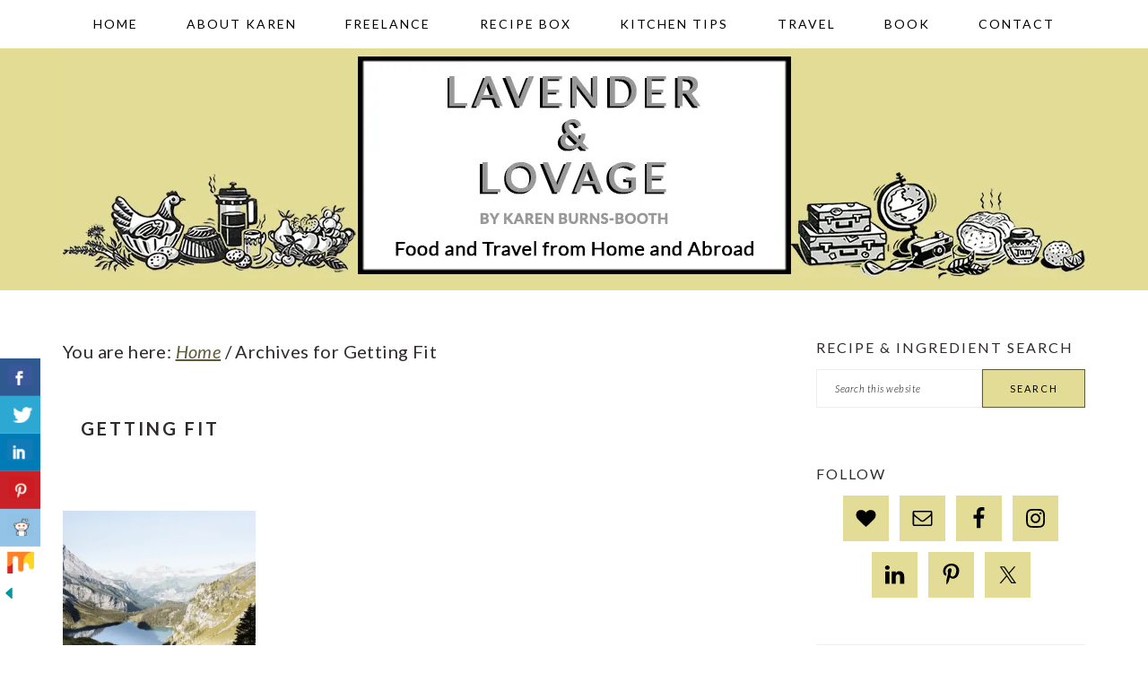

--- FILE ---
content_type: text/html; charset=UTF-8
request_url: https://www.lavenderandlovage.com/tag/getting-fit
body_size: 17863
content:
<!DOCTYPE html>
<html lang="en-GB">
<head >
<meta charset="UTF-8" />
<meta name="viewport" content="width=device-width, initial-scale=1" />
<meta name='robots' content='noindex, follow' />

            <script data-no-defer="1" data-ezscrex="false" data-cfasync="false" data-pagespeed-no-defer data-cookieconsent="ignore">
                var ctPublicFunctions = {"_ajax_nonce":"a35a35fec8","_rest_nonce":"767c97dcf2","_ajax_url":"\/wp\/wp-admin\/admin-ajax.php","_rest_url":"https:\/\/www.lavenderandlovage.com\/wp-json\/","data__cookies_type":"none","data__ajax_type":"rest","data__bot_detector_enabled":"1","data__frontend_data_log_enabled":1,"cookiePrefix":"","wprocket_detected":false,"host_url":"www.lavenderandlovage.com","text__ee_click_to_select":"Click to select the whole data","text__ee_original_email":"The complete one is","text__ee_got_it":"Got it","text__ee_blocked":"Blocked","text__ee_cannot_connect":"Cannot connect","text__ee_cannot_decode":"Can not decode email. Unknown reason","text__ee_email_decoder":"CleanTalk email decoder","text__ee_wait_for_decoding":"The magic is on the way!","text__ee_decoding_process":"Please wait a few seconds while we decode the contact data."}
            </script>
        
            <script data-no-defer="1" data-ezscrex="false" data-cfasync="false" data-pagespeed-no-defer data-cookieconsent="ignore">
                var ctPublic = {"_ajax_nonce":"a35a35fec8","settings__forms__check_internal":"0","settings__forms__check_external":"0","settings__forms__force_protection":0,"settings__forms__search_test":"1","settings__forms__wc_add_to_cart":"0","settings__data__bot_detector_enabled":"1","settings__sfw__anti_crawler":0,"blog_home":"https:\/\/www.lavenderandlovage.com\/","pixel__setting":"3","pixel__enabled":true,"pixel__url":null,"data__email_check_before_post":"1","data__email_check_exist_post":0,"data__cookies_type":"none","data__key_is_ok":true,"data__visible_fields_required":true,"wl_brandname":"Anti-Spam by CleanTalk","wl_brandname_short":"CleanTalk","ct_checkjs_key":"8f3a41109f3f88d26011652dcd30e5185ce7232709b145610d8eb83a203406d4","emailEncoderPassKey":"cec8defeffa657f5f5d01b4bbc44323c","bot_detector_forms_excluded":"W10=","advancedCacheExists":true,"varnishCacheExists":false,"wc_ajax_add_to_cart":false}
            </script>
        
			<style type="text/css">
				.slide-excerpt { width: 100%; }
				.slide-excerpt { bottom: 0; }
				.slide-excerpt { right: 0; }
				.flexslider { max-width: 680px; max-height: 350px; }
				.slide-image { max-height: 350px; }
			</style>
	<!-- This site is optimized with the Yoast SEO plugin v26.7 - https://yoast.com/wordpress/plugins/seo/ -->
	<title>Getting Fit Archives - Lavender and Lovage</title>
	<meta property="og:locale" content="en_GB" />
	<meta property="og:type" content="article" />
	<meta property="og:title" content="Getting Fit Archives - Lavender and Lovage" />
	<meta property="og:url" content="https://www.lavenderandlovage.com/tag/getting-fit" />
	<meta property="og:site_name" content="Lavender and Lovage" />
	<meta name="twitter:card" content="summary_large_image" />
	<meta name="twitter:site" content="@KarenBurnsBooth" />
	<script type="application/ld+json" class="yoast-schema-graph">{"@context":"https://schema.org","@graph":[{"@type":"CollectionPage","@id":"https://www.lavenderandlovage.com/tag/getting-fit","url":"https://www.lavenderandlovage.com/tag/getting-fit","name":"Getting Fit Archives - Lavender and Lovage","isPartOf":{"@id":"https://www.lavenderandlovage.com/#website"},"primaryImageOfPage":{"@id":"https://www.lavenderandlovage.com/tag/getting-fit#primaryimage"},"image":{"@id":"https://www.lavenderandlovage.com/tag/getting-fit#primaryimage"},"thumbnailUrl":"https://i0.wp.com/www.lavenderandlovage.com/wp-content/uploads/2021/02/adventure-1851092_1920.jpg?fit=1200%2C911&ssl=1","breadcrumb":{"@id":"https://www.lavenderandlovage.com/tag/getting-fit#breadcrumb"},"inLanguage":"en-GB"},{"@type":"ImageObject","inLanguage":"en-GB","@id":"https://www.lavenderandlovage.com/tag/getting-fit#primaryimage","url":"https://i0.wp.com/www.lavenderandlovage.com/wp-content/uploads/2021/02/adventure-1851092_1920.jpg?fit=1200%2C911&ssl=1","contentUrl":"https://i0.wp.com/www.lavenderandlovage.com/wp-content/uploads/2021/02/adventure-1851092_1920.jpg?fit=1200%2C911&ssl=1","width":1200,"height":911},{"@type":"BreadcrumbList","@id":"https://www.lavenderandlovage.com/tag/getting-fit#breadcrumb","itemListElement":[{"@type":"ListItem","position":1,"name":"Home","item":"https://www.lavenderandlovage.com/"},{"@type":"ListItem","position":2,"name":"Getting Fit"}]},{"@type":"WebSite","@id":"https://www.lavenderandlovage.com/#website","url":"https://www.lavenderandlovage.com/","name":"Lavender and Lovage","description":"Food and Travel from Home and Abroad","publisher":{"@id":"https://www.lavenderandlovage.com/#/schema/person/1d84315f41c84756821ca2e0294f157a"},"potentialAction":[{"@type":"SearchAction","target":{"@type":"EntryPoint","urlTemplate":"https://www.lavenderandlovage.com/?s={search_term_string}"},"query-input":{"@type":"PropertyValueSpecification","valueRequired":true,"valueName":"search_term_string"}}],"inLanguage":"en-GB"},{"@type":["Person","Organization"],"@id":"https://www.lavenderandlovage.com/#/schema/person/1d84315f41c84756821ca2e0294f157a","name":"Karen Burns-Booth","image":{"@type":"ImageObject","inLanguage":"en-GB","@id":"https://www.lavenderandlovage.com/#/schema/person/image/","url":"https://i0.wp.com/www.lavenderandlovage.com/wp-content/uploads/2019/09/DSC7219-Copy-1.jpg?fit=1084%2C1200&ssl=1","contentUrl":"https://i0.wp.com/www.lavenderandlovage.com/wp-content/uploads/2019/09/DSC7219-Copy-1.jpg?fit=1084%2C1200&ssl=1","width":1084,"height":1200,"caption":"Karen Burns-Booth"},"logo":{"@id":"https://www.lavenderandlovage.com/#/schema/person/image/"},"sameAs":["https://lavenderandlovage.com"]}]}</script>
	<!-- / Yoast SEO plugin. -->


<link rel='dns-prefetch' href='//www.lavenderandlovage.com' />
<link rel='dns-prefetch' href='//fd.cleantalk.org' />
<link rel='dns-prefetch' href='//scripts.mediavine.com' />
<link rel='dns-prefetch' href='//stats.wp.com' />
<link rel='dns-prefetch' href='//fonts.googleapis.com' />
<link rel='preconnect' href='//i0.wp.com' />
<link rel='preconnect' href='//c0.wp.com' />
<link rel="alternate" type="application/rss+xml" title="Lavender and Lovage &raquo; Feed" href="https://www.lavenderandlovage.com/feed" />
<link rel="alternate" type="application/rss+xml" title="Lavender and Lovage &raquo; Comments Feed" href="https://www.lavenderandlovage.com/comments/feed" />
<link rel="alternate" type="application/rss+xml" title="Lavender and Lovage &raquo; Getting Fit Tag Feed" href="https://www.lavenderandlovage.com/tag/getting-fit/feed" />
<style id='wp-img-auto-sizes-contain-inline-css' type='text/css'>
img:is([sizes=auto i],[sizes^="auto," i]){contain-intrinsic-size:3000px 1500px}
/*# sourceURL=wp-img-auto-sizes-contain-inline-css */
</style>
<link rel='stylesheet' id='brunch-pro-theme-css' href='https://www.lavenderandlovage.com/wp-content/themes/brunchpro-v320/style.css?ver=3.2.2' type='text/css' media='all' />
<style id='brunch-pro-theme-inline-css' type='text/css'>
body{font-family:"Lato","Helvetica Neue",sans-serif;font-weight:400;font-size:20px;}.wp-caption-text, .site-description, .entry-meta{font-size:14px;}h1{font-size:30px;}h2{font-size:23px;}h3{font-size:19px;}h4{font-size:16px;}.single .content .entry-title, .page .content .page .entry-title, .archive-description .entry-title, .home-top .entry-title, .home-middle .entry-title, .home-bottom .entry-title{font-size:20px;}.sidebar .widgettitle, .footer-widgets .widgettitle{font-size:16px;}.genesis-nav-menu .menu-item{font-weight:500;font-size:14px;}.button, .button-secondary, button, input[type="button"], input[type="reset"], input[type="submit"], .enews-widget input[type="submit"], div.gform_wrapper .gform_footer input[type="submit"], a.more-link, .more-from-category a{font-weight:400;background:#e3dc96;border-color:#5c5c36;color:#000000;}.brunch-pro .site-header{background:#e3dc95;}a, .site-footer a:not(.button), .pagination-next:after, .pagination-previous:before{color:#5c5c36;}.genesis-nav-menu > li > a{color:#000000;}.genesis-nav-menu > li > a:hover, .genesis-nav-menu > li > a:focus, .genesis-nav-menu > .current-menu-item > a{color:#727243;}.button:hover, .button:focus, .button-secondary:hover, .button-secondary:focus, button:hover, button:focus, input[type="button"]:hover, input[type="button"]:focus, input[type="reset"]:hover, input[type="reset"]:focus, input[type="submit"]:hover, input[type="submit"]:focus, .enews-widget input[type="submit"]:hover, .enews-widget input[type="submit"]:focus, div.gform_wrapper .gform_footer input[type="submit"]:hover, div.gform_wrapper .gform_footer input[type="submit"]:focus, a.more-link:hover, a.more-link:focus, .more-from-category a:hover, .more-from-category a:focus{background:#5c5c36;border-color:#5c5c36;color:#ffffff;}
/*# sourceURL=brunch-pro-theme-inline-css */
</style>
<style id='wp-emoji-styles-inline-css' type='text/css'>

	img.wp-smiley, img.emoji {
		display: inline !important;
		border: none !important;
		box-shadow: none !important;
		height: 1em !important;
		width: 1em !important;
		margin: 0 0.07em !important;
		vertical-align: -0.1em !important;
		background: none !important;
		padding: 0 !important;
	}
/*# sourceURL=wp-emoji-styles-inline-css */
</style>
<style id='wp-block-library-inline-css' type='text/css'>
:root{--wp-block-synced-color:#7a00df;--wp-block-synced-color--rgb:122,0,223;--wp-bound-block-color:var(--wp-block-synced-color);--wp-editor-canvas-background:#ddd;--wp-admin-theme-color:#007cba;--wp-admin-theme-color--rgb:0,124,186;--wp-admin-theme-color-darker-10:#006ba1;--wp-admin-theme-color-darker-10--rgb:0,107,160.5;--wp-admin-theme-color-darker-20:#005a87;--wp-admin-theme-color-darker-20--rgb:0,90,135;--wp-admin-border-width-focus:2px}@media (min-resolution:192dpi){:root{--wp-admin-border-width-focus:1.5px}}.wp-element-button{cursor:pointer}:root .has-very-light-gray-background-color{background-color:#eee}:root .has-very-dark-gray-background-color{background-color:#313131}:root .has-very-light-gray-color{color:#eee}:root .has-very-dark-gray-color{color:#313131}:root .has-vivid-green-cyan-to-vivid-cyan-blue-gradient-background{background:linear-gradient(135deg,#00d084,#0693e3)}:root .has-purple-crush-gradient-background{background:linear-gradient(135deg,#34e2e4,#4721fb 50%,#ab1dfe)}:root .has-hazy-dawn-gradient-background{background:linear-gradient(135deg,#faaca8,#dad0ec)}:root .has-subdued-olive-gradient-background{background:linear-gradient(135deg,#fafae1,#67a671)}:root .has-atomic-cream-gradient-background{background:linear-gradient(135deg,#fdd79a,#004a59)}:root .has-nightshade-gradient-background{background:linear-gradient(135deg,#330968,#31cdcf)}:root .has-midnight-gradient-background{background:linear-gradient(135deg,#020381,#2874fc)}:root{--wp--preset--font-size--normal:16px;--wp--preset--font-size--huge:42px}.has-regular-font-size{font-size:1em}.has-larger-font-size{font-size:2.625em}.has-normal-font-size{font-size:var(--wp--preset--font-size--normal)}.has-huge-font-size{font-size:var(--wp--preset--font-size--huge)}.has-text-align-center{text-align:center}.has-text-align-left{text-align:left}.has-text-align-right{text-align:right}.has-fit-text{white-space:nowrap!important}#end-resizable-editor-section{display:none}.aligncenter{clear:both}.items-justified-left{justify-content:flex-start}.items-justified-center{justify-content:center}.items-justified-right{justify-content:flex-end}.items-justified-space-between{justify-content:space-between}.screen-reader-text{border:0;clip-path:inset(50%);height:1px;margin:-1px;overflow:hidden;padding:0;position:absolute;width:1px;word-wrap:normal!important}.screen-reader-text:focus{background-color:#ddd;clip-path:none;color:#444;display:block;font-size:1em;height:auto;left:5px;line-height:normal;padding:15px 23px 14px;text-decoration:none;top:5px;width:auto;z-index:100000}html :where(.has-border-color){border-style:solid}html :where([style*=border-top-color]){border-top-style:solid}html :where([style*=border-right-color]){border-right-style:solid}html :where([style*=border-bottom-color]){border-bottom-style:solid}html :where([style*=border-left-color]){border-left-style:solid}html :where([style*=border-width]){border-style:solid}html :where([style*=border-top-width]){border-top-style:solid}html :where([style*=border-right-width]){border-right-style:solid}html :where([style*=border-bottom-width]){border-bottom-style:solid}html :where([style*=border-left-width]){border-left-style:solid}html :where(img[class*=wp-image-]){height:auto;max-width:100%}:where(figure){margin:0 0 1em}html :where(.is-position-sticky){--wp-admin--admin-bar--position-offset:var(--wp-admin--admin-bar--height,0px)}@media screen and (max-width:600px){html :where(.is-position-sticky){--wp-admin--admin-bar--position-offset:0px}}

/*# sourceURL=wp-block-library-inline-css */
</style><style id='global-styles-inline-css' type='text/css'>
:root{--wp--preset--aspect-ratio--square: 1;--wp--preset--aspect-ratio--4-3: 4/3;--wp--preset--aspect-ratio--3-4: 3/4;--wp--preset--aspect-ratio--3-2: 3/2;--wp--preset--aspect-ratio--2-3: 2/3;--wp--preset--aspect-ratio--16-9: 16/9;--wp--preset--aspect-ratio--9-16: 9/16;--wp--preset--color--black: #000000;--wp--preset--color--cyan-bluish-gray: #abb8c3;--wp--preset--color--white: #ffffff;--wp--preset--color--pale-pink: #f78da7;--wp--preset--color--vivid-red: #cf2e2e;--wp--preset--color--luminous-vivid-orange: #ff6900;--wp--preset--color--luminous-vivid-amber: #fcb900;--wp--preset--color--light-green-cyan: #7bdcb5;--wp--preset--color--vivid-green-cyan: #00d084;--wp--preset--color--pale-cyan-blue: #8ed1fc;--wp--preset--color--vivid-cyan-blue: #0693e3;--wp--preset--color--vivid-purple: #9b51e0;--wp--preset--color--biscuit: #e3dc95;--wp--preset--color--butter: #e0d346;--wp--preset--color--fawn: #a6a065;--wp--preset--color--dijon: #938a2d;--wp--preset--color--fossil: #9f9e97;--wp--preset--color--geranium: #bbb5cd;--wp--preset--color--heather: #6e6396;--wp--preset--color--anchor: #5e5e5a;--wp--preset--color--charcoal: #302a2c;--wp--preset--gradient--vivid-cyan-blue-to-vivid-purple: linear-gradient(135deg,rgb(6,147,227) 0%,rgb(155,81,224) 100%);--wp--preset--gradient--light-green-cyan-to-vivid-green-cyan: linear-gradient(135deg,rgb(122,220,180) 0%,rgb(0,208,130) 100%);--wp--preset--gradient--luminous-vivid-amber-to-luminous-vivid-orange: linear-gradient(135deg,rgb(252,185,0) 0%,rgb(255,105,0) 100%);--wp--preset--gradient--luminous-vivid-orange-to-vivid-red: linear-gradient(135deg,rgb(255,105,0) 0%,rgb(207,46,46) 100%);--wp--preset--gradient--very-light-gray-to-cyan-bluish-gray: linear-gradient(135deg,rgb(238,238,238) 0%,rgb(169,184,195) 100%);--wp--preset--gradient--cool-to-warm-spectrum: linear-gradient(135deg,rgb(74,234,220) 0%,rgb(151,120,209) 20%,rgb(207,42,186) 40%,rgb(238,44,130) 60%,rgb(251,105,98) 80%,rgb(254,248,76) 100%);--wp--preset--gradient--blush-light-purple: linear-gradient(135deg,rgb(255,206,236) 0%,rgb(152,150,240) 100%);--wp--preset--gradient--blush-bordeaux: linear-gradient(135deg,rgb(254,205,165) 0%,rgb(254,45,45) 50%,rgb(107,0,62) 100%);--wp--preset--gradient--luminous-dusk: linear-gradient(135deg,rgb(255,203,112) 0%,rgb(199,81,192) 50%,rgb(65,88,208) 100%);--wp--preset--gradient--pale-ocean: linear-gradient(135deg,rgb(255,245,203) 0%,rgb(182,227,212) 50%,rgb(51,167,181) 100%);--wp--preset--gradient--electric-grass: linear-gradient(135deg,rgb(202,248,128) 0%,rgb(113,206,126) 100%);--wp--preset--gradient--midnight: linear-gradient(135deg,rgb(2,3,129) 0%,rgb(40,116,252) 100%);--wp--preset--font-size--small: 13px;--wp--preset--font-size--medium: 20px;--wp--preset--font-size--large: 36px;--wp--preset--font-size--x-large: 42px;--wp--preset--spacing--20: 0.44rem;--wp--preset--spacing--30: 0.67rem;--wp--preset--spacing--40: 1rem;--wp--preset--spacing--50: 1.5rem;--wp--preset--spacing--60: 2.25rem;--wp--preset--spacing--70: 3.38rem;--wp--preset--spacing--80: 5.06rem;--wp--preset--shadow--natural: 6px 6px 9px rgba(0, 0, 0, 0.2);--wp--preset--shadow--deep: 12px 12px 50px rgba(0, 0, 0, 0.4);--wp--preset--shadow--sharp: 6px 6px 0px rgba(0, 0, 0, 0.2);--wp--preset--shadow--outlined: 6px 6px 0px -3px rgb(255, 255, 255), 6px 6px rgb(0, 0, 0);--wp--preset--shadow--crisp: 6px 6px 0px rgb(0, 0, 0);}:where(.is-layout-flex){gap: 0.5em;}:where(.is-layout-grid){gap: 0.5em;}body .is-layout-flex{display: flex;}.is-layout-flex{flex-wrap: wrap;align-items: center;}.is-layout-flex > :is(*, div){margin: 0;}body .is-layout-grid{display: grid;}.is-layout-grid > :is(*, div){margin: 0;}:where(.wp-block-columns.is-layout-flex){gap: 2em;}:where(.wp-block-columns.is-layout-grid){gap: 2em;}:where(.wp-block-post-template.is-layout-flex){gap: 1.25em;}:where(.wp-block-post-template.is-layout-grid){gap: 1.25em;}.has-black-color{color: var(--wp--preset--color--black) !important;}.has-cyan-bluish-gray-color{color: var(--wp--preset--color--cyan-bluish-gray) !important;}.has-white-color{color: var(--wp--preset--color--white) !important;}.has-pale-pink-color{color: var(--wp--preset--color--pale-pink) !important;}.has-vivid-red-color{color: var(--wp--preset--color--vivid-red) !important;}.has-luminous-vivid-orange-color{color: var(--wp--preset--color--luminous-vivid-orange) !important;}.has-luminous-vivid-amber-color{color: var(--wp--preset--color--luminous-vivid-amber) !important;}.has-light-green-cyan-color{color: var(--wp--preset--color--light-green-cyan) !important;}.has-vivid-green-cyan-color{color: var(--wp--preset--color--vivid-green-cyan) !important;}.has-pale-cyan-blue-color{color: var(--wp--preset--color--pale-cyan-blue) !important;}.has-vivid-cyan-blue-color{color: var(--wp--preset--color--vivid-cyan-blue) !important;}.has-vivid-purple-color{color: var(--wp--preset--color--vivid-purple) !important;}.has-black-background-color{background-color: var(--wp--preset--color--black) !important;}.has-cyan-bluish-gray-background-color{background-color: var(--wp--preset--color--cyan-bluish-gray) !important;}.has-white-background-color{background-color: var(--wp--preset--color--white) !important;}.has-pale-pink-background-color{background-color: var(--wp--preset--color--pale-pink) !important;}.has-vivid-red-background-color{background-color: var(--wp--preset--color--vivid-red) !important;}.has-luminous-vivid-orange-background-color{background-color: var(--wp--preset--color--luminous-vivid-orange) !important;}.has-luminous-vivid-amber-background-color{background-color: var(--wp--preset--color--luminous-vivid-amber) !important;}.has-light-green-cyan-background-color{background-color: var(--wp--preset--color--light-green-cyan) !important;}.has-vivid-green-cyan-background-color{background-color: var(--wp--preset--color--vivid-green-cyan) !important;}.has-pale-cyan-blue-background-color{background-color: var(--wp--preset--color--pale-cyan-blue) !important;}.has-vivid-cyan-blue-background-color{background-color: var(--wp--preset--color--vivid-cyan-blue) !important;}.has-vivid-purple-background-color{background-color: var(--wp--preset--color--vivid-purple) !important;}.has-black-border-color{border-color: var(--wp--preset--color--black) !important;}.has-cyan-bluish-gray-border-color{border-color: var(--wp--preset--color--cyan-bluish-gray) !important;}.has-white-border-color{border-color: var(--wp--preset--color--white) !important;}.has-pale-pink-border-color{border-color: var(--wp--preset--color--pale-pink) !important;}.has-vivid-red-border-color{border-color: var(--wp--preset--color--vivid-red) !important;}.has-luminous-vivid-orange-border-color{border-color: var(--wp--preset--color--luminous-vivid-orange) !important;}.has-luminous-vivid-amber-border-color{border-color: var(--wp--preset--color--luminous-vivid-amber) !important;}.has-light-green-cyan-border-color{border-color: var(--wp--preset--color--light-green-cyan) !important;}.has-vivid-green-cyan-border-color{border-color: var(--wp--preset--color--vivid-green-cyan) !important;}.has-pale-cyan-blue-border-color{border-color: var(--wp--preset--color--pale-cyan-blue) !important;}.has-vivid-cyan-blue-border-color{border-color: var(--wp--preset--color--vivid-cyan-blue) !important;}.has-vivid-purple-border-color{border-color: var(--wp--preset--color--vivid-purple) !important;}.has-vivid-cyan-blue-to-vivid-purple-gradient-background{background: var(--wp--preset--gradient--vivid-cyan-blue-to-vivid-purple) !important;}.has-light-green-cyan-to-vivid-green-cyan-gradient-background{background: var(--wp--preset--gradient--light-green-cyan-to-vivid-green-cyan) !important;}.has-luminous-vivid-amber-to-luminous-vivid-orange-gradient-background{background: var(--wp--preset--gradient--luminous-vivid-amber-to-luminous-vivid-orange) !important;}.has-luminous-vivid-orange-to-vivid-red-gradient-background{background: var(--wp--preset--gradient--luminous-vivid-orange-to-vivid-red) !important;}.has-very-light-gray-to-cyan-bluish-gray-gradient-background{background: var(--wp--preset--gradient--very-light-gray-to-cyan-bluish-gray) !important;}.has-cool-to-warm-spectrum-gradient-background{background: var(--wp--preset--gradient--cool-to-warm-spectrum) !important;}.has-blush-light-purple-gradient-background{background: var(--wp--preset--gradient--blush-light-purple) !important;}.has-blush-bordeaux-gradient-background{background: var(--wp--preset--gradient--blush-bordeaux) !important;}.has-luminous-dusk-gradient-background{background: var(--wp--preset--gradient--luminous-dusk) !important;}.has-pale-ocean-gradient-background{background: var(--wp--preset--gradient--pale-ocean) !important;}.has-electric-grass-gradient-background{background: var(--wp--preset--gradient--electric-grass) !important;}.has-midnight-gradient-background{background: var(--wp--preset--gradient--midnight) !important;}.has-small-font-size{font-size: var(--wp--preset--font-size--small) !important;}.has-medium-font-size{font-size: var(--wp--preset--font-size--medium) !important;}.has-large-font-size{font-size: var(--wp--preset--font-size--large) !important;}.has-x-large-font-size{font-size: var(--wp--preset--font-size--x-large) !important;}
/*# sourceURL=global-styles-inline-css */
</style>

<style id='classic-theme-styles-inline-css' type='text/css'>
/*! This file is auto-generated */
.wp-block-button__link{color:#fff;background-color:#32373c;border-radius:9999px;box-shadow:none;text-decoration:none;padding:calc(.667em + 2px) calc(1.333em + 2px);font-size:1.125em}.wp-block-file__button{background:#32373c;color:#fff;text-decoration:none}
/*# sourceURL=/wp-includes/css/classic-themes.min.css */
</style>
<link rel='stylesheet' id='cleantalk-public-css-css' href='https://www.lavenderandlovage.com/wp-content/plugins/cleantalk-spam-protect/css/cleantalk-public.min.css?ver=6.70.1_1766194216' type='text/css' media='all' />
<link rel='stylesheet' id='cleantalk-email-decoder-css-css' href='https://www.lavenderandlovage.com/wp-content/plugins/cleantalk-spam-protect/css/cleantalk-email-decoder.min.css?ver=6.70.1_1766194216' type='text/css' media='all' />
<link rel='stylesheet' id='csbwf_sidebar_style-css' href='https://www.lavenderandlovage.com/wp-content/plugins/custom-share-buttons-with-floating-sidebar/css/csbwfs.css?ver=6.9' type='text/css' media='all' />
<link rel='stylesheet' id='recipe-template-css' href='https://www.lavenderandlovage.com/wp-content/plugins/getmecooking-recipe-template/css/recipe-template.css?ver=1.32' type='text/css' media='all' />
<link rel='stylesheet' id='mailerlite_forms.css-css' href='https://www.lavenderandlovage.com/wp-content/plugins/official-mailerlite-sign-up-forms/assets/css/mailerlite_forms.css?ver=1.7.18' type='text/css' media='all' />
<link rel='stylesheet' id='brunch-pro-google-fonts-css' href='//fonts.googleapis.com/css?family=Lato%3Aregular%2Citalic%2C700%2C300%2C300italic%2C700italic%2C900%2C900italic%26subset%3Dlatin%2C&#038;ver=3.2.2' type='text/css' media='all' />
<link rel='stylesheet' id='simple-social-icons-font-css' href='https://www.lavenderandlovage.com/wp-content/plugins/simple-social-icons/css/style.css?ver=4.0.0' type='text/css' media='all' />
<link rel='stylesheet' id='slider_styles-css' href='https://www.lavenderandlovage.com/wp-content/plugins/genesis-responsive-slider/assets/style.css?ver=1.0.1' type='text/css' media='all' />
<script type="text/javascript" src="https://www.lavenderandlovage.com/wp-content/plugins/cleantalk-spam-protect/js/apbct-public-bundle.min.js?ver=6.70.1_1766194217" id="apbct-public-bundle.min-js-js"></script>
<script type="text/javascript" src="https://fd.cleantalk.org/ct-bot-detector-wrapper.js?ver=6.70.1" id="ct_bot_detector-js" defer="defer" data-wp-strategy="defer"></script>
<script type="text/javascript" src="https://c0.wp.com/c/6.9/wp-includes/js/jquery/jquery.min.js" id="jquery-core-js"></script>
<script type="text/javascript" id="jquery-core-js-after">
/* <![CDATA[ */

	  var windWidth=jQuery( window ).width();
	  //alert(windWidth);
	  var animateWidth;
	  var defaultAnimateWidth;	jQuery(document).ready(function() { 
	animateWidth="55";
    defaultAnimateWidth= animateWidth-10;
	animateHeight="49";
	defaultAnimateHeight= animateHeight-2;jQuery("div.csbwfsbtns a").hover(function(){
  jQuery(this).animate({width:animateWidth});
  },function(){
    jQuery(this).stop( true, true ).animate({width:defaultAnimateWidth});
  });jQuery("div.csbwfs-show").hide();
  jQuery("div.csbwfs-show a").click(function(){
    jQuery("div#csbwfs-social-inner").show(500);
     jQuery("div.csbwfs-show").hide(500);
    jQuery("div.csbwfs-hide").show(500);
    csbwfsSetCookie("csbwfs_show_hide_status","active","1");
  });
  
  jQuery("div.csbwfs-hide a").click(function(){
     jQuery("div.csbwfs-show").show(500);
      jQuery("div.csbwfs-hide").hide(500);
     jQuery("div#csbwfs-social-inner").hide(500);
     csbwfsSetCookie("csbwfs_show_hide_status","in_active","1");
  });var button_status=csbwfsGetCookie("csbwfs_show_hide_status");
    if (button_status =="in_active") {
      jQuery("div.csbwfs-show").show();
      jQuery("div.csbwfs-hide").hide();
     jQuery("div#csbwfs-social-inner").hide();
    } else {
      jQuery("div#csbwfs-social-inner").show();
     jQuery("div.csbwfs-show").hide();
    jQuery("div.csbwfs-hide").show();
    }});
 csbwfsCheckCookie();function csbwfsSetCookie(cname,cvalue,exdays) {
    var d = new Date();
    d.setTime(d.getTime() + (exdays*24*60*60*1000));
    var expires = "expires=" + d.toGMTString();
    document.cookie = cname+"="+cvalue+"; "+expires;
}

function csbwfsGetCookie(cname) {
    var name = cname + "=";
    var ca = document.cookie.split(';');
    for(var i=0; i<ca.length; i++) {
        var c = ca[i];
        while (c.charAt(0)==' ') c = c.substring(1);
        if (c.indexOf(name) != -1) {
            return c.substring(name.length, c.length);
        }
    }
    return "";
}

function csbwfsCheckCookie() {
	var hideshowhide = ""
    var button_status=csbwfsGetCookie("csbwfs_show_hide_status");
    if (button_status != "") {
        
    } else {
        csbwfsSetCookie("csbwfs_show_hide_status", "active",1);
    }
    if(hideshowhide=="yes")
    {
    csbwfsSetCookie("csbwfs_show_hide_status", "active",0);
    }
}

//# sourceURL=jquery-core-js-after
/* ]]> */
</script>
<script type="text/javascript" src="https://c0.wp.com/c/6.9/wp-includes/js/jquery/jquery-migrate.min.js" id="jquery-migrate-js"></script>
<script type="text/javascript" async="async" fetchpriority="high" data-noptimize="1" data-cfasync="false" src="https://scripts.mediavine.com/tags/lavender-and-lovage.js?ver=6.9" id="mv-script-wrapper-js"></script>
<link rel="https://api.w.org/" href="https://www.lavenderandlovage.com/wp-json/" /><link rel="alternate" title="JSON" type="application/json" href="https://www.lavenderandlovage.com/wp-json/wp/v2/tags/6104" /><link rel="EditURI" type="application/rsd+xml" title="RSD" href="https://www.lavenderandlovage.com/wp/xmlrpc.php?rsd" />
<meta name="generator" content="WordPress 6.9" />
		<style>
			:root {
				--mv-create-radius: 0;
			}
		</style>
	        <!-- MailerLite Universal -->
        <script>
            (function(w,d,e,u,f,l,n){w[f]=w[f]||function(){(w[f].q=w[f].q||[])
                .push(arguments);},l=d.createElement(e),l.async=1,l.src=u,
                n=d.getElementsByTagName(e)[0],n.parentNode.insertBefore(l,n);})
            (window,document,'script','https://assets.mailerlite.com/js/universal.js','ml');
            ml('account', '1128806');
            ml('enablePopups', false);
        </script>
        <!-- End MailerLite Universal -->
        		<script type="text/javascript" async defer data-pin-color="red"  data-pin-height="28"  data-pin-hover="true"
			src="https://www.lavenderandlovage.com/wp-content/plugins/pinterest-pin-it-button-on-image-hover-and-post/js/pinit.js"></script>
			<style>img#wpstats{display:none}</style>
		<link rel="pingback" href="https://www.lavenderandlovage.com/wp/xmlrpc.php" />
<!-- Google tag (gtag.js) -->
<script async src="https://www.googletagmanager.com/gtag/js?id=G-GBZY154RL3"></script>
<script>
  window.dataLayer = window.dataLayer || [];
  function gtag(){dataLayer.push(arguments);}
  gtag('js', new Date());

  gtag('config', 'G-GBZY154RL3');
</script>

<!-- Google tag (gtag.js) -->
<script async src="https://www.googletagmanager.com/gtag/js?id=G-PDH1ZT7X3W"></script>
<script>
  window.dataLayer = window.dataLayer || [];
  function gtag(){dataLayer.push(arguments);}
  gtag('js', new Date());

  gtag('config', 'G-PDH1ZT7X3W');
</script><link rel="icon" href="https://i0.wp.com/www.lavenderandlovage.com/wp-content/uploads/2018/11/cropped-LL-favicon.jpg?fit=32%2C32&#038;ssl=1" sizes="32x32" />
<link rel="icon" href="https://i0.wp.com/www.lavenderandlovage.com/wp-content/uploads/2018/11/cropped-LL-favicon.jpg?fit=192%2C192&#038;ssl=1" sizes="192x192" />
<link rel="apple-touch-icon" href="https://i0.wp.com/www.lavenderandlovage.com/wp-content/uploads/2018/11/cropped-LL-favicon.jpg?fit=180%2C180&#038;ssl=1" />
<meta name="msapplication-TileImage" content="https://i0.wp.com/www.lavenderandlovage.com/wp-content/uploads/2018/11/cropped-LL-favicon.jpg?fit=270%2C270&#038;ssl=1" />
		<style type="text/css" id="wp-custom-css">
			.single .content .entry-title, .page .content .page .entry-title, .archive-description .entry-title, .home-top .entry-title, .home-middle .entry-title, .home-bottom .entry-title {
    font-size: 30px;
	.
}.widgettitle {font-size: 20px;}

.entry-comments .comment-author a 
{pointer-events: none; 
	text-decoration: none;
font-weight: 600;}
	}		</style>
		</head>
<body data-rsssl=1 class="archive tag tag-getting-fit tag-6104 wp-custom-logo wp-theme-genesis wp-child-theme-brunchpro-v320 header-full-width content-sidebar genesis-breadcrumbs-visible genesis-footer-widgets-hidden brunch-pro"><div class="site-container"><ul class="genesis-skip-link"><li><a href="#genesis-nav-primary" class="screen-reader-shortcut"> Skip to primary navigation</a></li><li><a href="#genesis-content" class="screen-reader-shortcut"> Skip to main content</a></li><li><a href="#genesis-sidebar-primary" class="screen-reader-shortcut"> Skip to primary sidebar</a></li></ul><nav class="nav-primary" aria-label="Main" id="genesis-nav-primary"><div class="wrap"><ul id="menu-foodie-primary-menu" class="menu genesis-nav-menu menu-primary"><li id="menu-item-25003" class="menu-item menu-item-type-custom menu-item-object-custom menu-item-home menu-item-25003"><a href="https://www.lavenderandlovage.com"><span >Home</span></a></li>
<li id="menu-item-25004" class="menu-item menu-item-type-post_type menu-item-object-page menu-item-has-children menu-item-25004"><a href="https://www.lavenderandlovage.com/about-me"><span >About Karen</span></a>
<ul class="sub-menu">
	<li id="menu-item-25005" class="menu-item menu-item-type-post_type menu-item-object-page menu-item-25005"><a href="https://www.lavenderandlovage.com/contact"><span >PR &#038; Disclosure</span></a></li>
	<li id="menu-item-25006" class="menu-item menu-item-type-post_type menu-item-object-page menu-item-25006"><a href="https://www.lavenderandlovage.com/press-as-seen-in"><span >Press and As Seen In&#8230;</span></a></li>
	<li id="menu-item-25007" class="menu-item menu-item-type-post_type menu-item-object-page menu-item-privacy-policy menu-item-25007"><a rel="privacy-policy" href="https://www.lavenderandlovage.com/privacy-policy"><span >Privacy Policy</span></a></li>
</ul>
</li>
<li id="menu-item-25010" class="menu-item menu-item-type-custom menu-item-object-custom menu-item-has-children menu-item-25010"><a href="#"><span >Freelance</span></a>
<ul class="sub-menu">
	<li id="menu-item-25009" class="menu-item menu-item-type-post_type menu-item-object-page menu-item-25009"><a href="https://www.lavenderandlovage.com/work-with-me"><span >Work with Me</span></a></li>
	<li id="menu-item-25008" class="menu-item menu-item-type-post_type menu-item-object-page menu-item-25008"><a href="https://www.lavenderandlovage.com/recipe-development"><span >Recipe Development</span></a></li>
	<li id="menu-item-50735" class="menu-item menu-item-type-post_type menu-item-object-page menu-item-50735"><a href="https://www.lavenderandlovage.com/travel-with-me"><span >Travel With Me</span></a></li>
</ul>
</li>
<li id="menu-item-25031" class="menu-item menu-item-type-post_type menu-item-object-page menu-item-has-children menu-item-25031"><a href="https://www.lavenderandlovage.com/post-index"><span >Recipe Box</span></a>
<ul class="sub-menu">
	<li id="menu-item-25012" class="menu-item menu-item-type-taxonomy menu-item-object-category menu-item-25012"><a href="https://www.lavenderandlovage.com/category/recipes/baking"><span >Baking</span></a></li>
	<li id="menu-item-25013" class="menu-item menu-item-type-taxonomy menu-item-object-category menu-item-25013"><a href="https://www.lavenderandlovage.com/category/recipes/dairy"><span >Dairy</span></a></li>
	<li id="menu-item-25014" class="menu-item menu-item-type-taxonomy menu-item-object-category menu-item-25014"><a href="https://www.lavenderandlovage.com/category/recipes/dessert"><span >Dessert</span></a></li>
	<li id="menu-item-25015" class="menu-item menu-item-type-taxonomy menu-item-object-category menu-item-25015"><a href="https://www.lavenderandlovage.com/category/recipes/fish"><span >Fish</span></a></li>
	<li id="menu-item-25016" class="menu-item menu-item-type-taxonomy menu-item-object-category menu-item-25016"><a href="https://www.lavenderandlovage.com/category/general"><span >General</span></a></li>
	<li id="menu-item-25017" class="menu-item menu-item-type-taxonomy menu-item-object-category menu-item-25017"><a href="https://www.lavenderandlovage.com/category/recipes/meat"><span >Meat</span></a></li>
	<li id="menu-item-25018" class="menu-item menu-item-type-taxonomy menu-item-object-category menu-item-25018"><a href="https://www.lavenderandlovage.com/category/recipes/preserves"><span >Preserves</span></a></li>
	<li id="menu-item-25019" class="menu-item menu-item-type-taxonomy menu-item-object-category menu-item-25019"><a href="https://www.lavenderandlovage.com/category/recipes/seasonal-recipes"><span >Seasonal Recipes</span></a></li>
	<li id="menu-item-25020" class="menu-item menu-item-type-taxonomy menu-item-object-category menu-item-25020"><a href="https://www.lavenderandlovage.com/category/recipes/snacks"><span >Snacks</span></a></li>
	<li id="menu-item-25165" class="menu-item menu-item-type-taxonomy menu-item-object-category menu-item-25165"><a href="https://www.lavenderandlovage.com/category/recipes/vegetables/vegetarian"><span >Vegetarian</span></a></li>
</ul>
</li>
<li id="menu-item-25030" class="menu-item menu-item-type-post_type menu-item-object-page menu-item-25030"><a href="https://www.lavenderandlovage.com/reviews"><span >Kitchen Tips</span></a></li>
<li id="menu-item-50418" class="menu-item menu-item-type-taxonomy menu-item-object-category menu-item-has-children menu-item-50418"><a href="https://www.lavenderandlovage.com/category/travelstories"><span >Travel</span></a>
<ul class="sub-menu">
	<li id="menu-item-50706" class="menu-item menu-item-type-taxonomy menu-item-object-category menu-item-50706"><a href="https://www.lavenderandlovage.com/category/travelstories/africa"><span >Africa</span></a></li>
	<li id="menu-item-50707" class="menu-item menu-item-type-taxonomy menu-item-object-category menu-item-50707"><a href="https://www.lavenderandlovage.com/category/travelstories/asia"><span >Asia</span></a></li>
	<li id="menu-item-50708" class="menu-item menu-item-type-taxonomy menu-item-object-category menu-item-50708"><a href="https://www.lavenderandlovage.com/category/travelstories/australasia"><span >Australasia</span></a></li>
	<li id="menu-item-50709" class="menu-item menu-item-type-taxonomy menu-item-object-category menu-item-50709"><a href="https://www.lavenderandlovage.com/category/travelstories/europe"><span >Europe</span></a></li>
	<li id="menu-item-50710" class="menu-item menu-item-type-taxonomy menu-item-object-category menu-item-50710"><a href="https://www.lavenderandlovage.com/category/travelstories/north-america"><span >North America</span></a></li>
	<li id="menu-item-50696" class="menu-item menu-item-type-taxonomy menu-item-object-category menu-item-50696"><a href="https://www.lavenderandlovage.com/category/travelstories/south-america"><span >South America</span></a></li>
</ul>
</li>
<li id="menu-item-70242" class="menu-item menu-item-type-post_type menu-item-object-page menu-item-70242"><a href="https://www.lavenderandlovage.com/book"><span >Book</span></a></li>
<li id="menu-item-25025" class="menu-item menu-item-type-post_type menu-item-object-page menu-item-25025"><a href="https://www.lavenderandlovage.com/contact-me"><span >Contact</span></a></li>
</ul></div></nav><header class="site-header"><div class="wrap"><div class="title-area"><a href="https://www.lavenderandlovage.com/" class="custom-logo-link" rel="home"><img width="1140" height="260" src="https://i0.wp.com/www.lavenderandlovage.com/wp-content/uploads/2020/03/lavender-and-lovage-header6.jpg?fit=1140%2C260&amp;ssl=1" class="custom-logo" alt="Lavender and Lovage header graphic" decoding="async" fetchpriority="high" srcset="https://i0.wp.com/www.lavenderandlovage.com/wp-content/uploads/2020/03/lavender-and-lovage-header6.jpg?w=1140&amp;ssl=1 1140w, https://i0.wp.com/www.lavenderandlovage.com/wp-content/uploads/2020/03/lavender-and-lovage-header6.jpg?resize=680%2C155&amp;ssl=1 680w, https://i0.wp.com/www.lavenderandlovage.com/wp-content/uploads/2020/03/lavender-and-lovage-header6.jpg?resize=1024%2C234&amp;ssl=1 1024w, https://i0.wp.com/www.lavenderandlovage.com/wp-content/uploads/2020/03/lavender-and-lovage-header6.jpg?resize=768%2C175&amp;ssl=1 768w, https://i0.wp.com/www.lavenderandlovage.com/wp-content/uploads/2020/03/lavender-and-lovage-header6.jpg?resize=735%2C168&amp;ssl=1 735w, https://i0.wp.com/www.lavenderandlovage.com/wp-content/uploads/2020/03/lavender-and-lovage-header6.jpg?resize=560%2C128&amp;ssl=1 560w" sizes="(max-width: 1140px) 100vw, 1140px" /></a><p class="site-title screen-reader-text"><a href="https://www.lavenderandlovage.com/">Lavender and Lovage</a></p></div></div></header><div class="site-inner"><div class="content-sidebar-wrap"><main class="content" id="genesis-content"><div class="breadcrumb">You are here: <span class="breadcrumb-link-wrap"><a class="breadcrumb-link" href="https://www.lavenderandlovage.com/"><span class="breadcrumb-link-text-wrap">Home</span></a><meta ></span> <span aria-label="breadcrumb separator">/</span> Archives for Getting Fit</div><div class="archive-description taxonomy-archive-description taxonomy-description"><h1 class="archive-title">Getting Fit</h1></div><article class="simple-grid one-third odd first post-71438 post type-post status-publish format-standard has-post-thumbnail category-travelstories tag-getting-fit tag-hiking tag-hiking-equipement tag-planning-a-hiking-trip entry" aria-label="Planning a Hiking Holiday"><header class="entry-header"><a class="entry-image-link" href="https://www.lavenderandlovage.com/2021/02/planning-a-hiking-holiday.html" aria-hidden="true" tabindex="-1"><img width="320" height="320" src="https://i0.wp.com/www.lavenderandlovage.com/wp-content/uploads/2021/02/adventure-1851092_1920.jpg?resize=320%2C320&amp;ssl=1" class="alignleft post-image entry-image" alt="" decoding="async" srcset="https://i0.wp.com/www.lavenderandlovage.com/wp-content/uploads/2021/02/adventure-1851092_1920.jpg?resize=150%2C150&amp;ssl=1 150w, https://i0.wp.com/www.lavenderandlovage.com/wp-content/uploads/2021/02/adventure-1851092_1920.jpg?resize=500%2C500&amp;ssl=1 500w, https://i0.wp.com/www.lavenderandlovage.com/wp-content/uploads/2021/02/adventure-1851092_1920.jpg?resize=320%2C320&amp;ssl=1 320w, https://i0.wp.com/www.lavenderandlovage.com/wp-content/uploads/2021/02/adventure-1851092_1920.jpg?zoom=2&amp;resize=320%2C320&amp;ssl=1 640w, https://i0.wp.com/www.lavenderandlovage.com/wp-content/uploads/2021/02/adventure-1851092_1920.jpg?zoom=3&amp;resize=320%2C320&amp;ssl=1 960w" sizes="(max-width: 320px) 100vw, 320px" /></a><h2 class="entry-title"><a class="entry-title-link" rel="bookmark" href="https://www.lavenderandlovage.com/2021/02/planning-a-hiking-holiday.html">Planning a Hiking Holiday</a></h2>
 </header><div class="entry-content"></div><footer class="entry-footer"></footer></article></main><aside class="sidebar sidebar-primary widget-area" role="complementary" aria-label="Primary Sidebar" id="genesis-sidebar-primary"><h2 class="genesis-sidebar-title screen-reader-text">Primary Sidebar</h2><section id="search-2" class="widget widget_search"><div class="widget-wrap"><h3 class="widgettitle widget-title">Recipe &#038; Ingredient Search</h3>
<form apbct-form-sign="native_search" class="search-form" method="get" action="https://www.lavenderandlovage.com/" role="search"><label class="search-form-label screen-reader-text" for="searchform-1">Search this website</label><input class="search-form-input" type="search" name="s" id="searchform-1" placeholder="Search this website"><input class="search-form-submit" type="submit" value="Search"><meta content="https://www.lavenderandlovage.com/?s={s}"><input
                    class="apbct_special_field apbct_email_id__search_form"
                    name="apbct__email_id__search_form"
                    aria-label="apbct__label_id__search_form"
                    type="text" size="30" maxlength="200" autocomplete="off"
                    value=""
                /><input
                   id="apbct_submit_id__search_form" 
                   class="apbct_special_field apbct__email_id__search_form"
                   name="apbct__label_id__search_form"
                   aria-label="apbct_submit_name__search_form"
                   type="submit"
                   size="30"
                   maxlength="200"
                   value="57366"
               /></form></div></section>
<section id="simple-social-icons-2" class="widget simple-social-icons"><div class="widget-wrap"><h3 class="widgettitle widget-title">Follow</h3>
<ul class="aligncenter"><li class="ssi-bloglovin"><a href="http://www.bloglovin.com/en/blog/3933087" target="_blank" rel="noopener noreferrer"><svg role="img" class="social-bloglovin" aria-labelledby="social-bloglovin-2"><title id="social-bloglovin-2">Bloglovin</title><use xlink:href="https://www.lavenderandlovage.com/wp-content/plugins/simple-social-icons/symbol-defs.svg#social-bloglovin"></use></svg></a></li><li class="ssi-email"><a href="mailto:karen@lavenderandlovage.com" ><svg role="img" class="social-email" aria-labelledby="social-email-2"><title id="social-email-2">E-mail</title><use xlink:href="https://www.lavenderandlovage.com/wp-content/plugins/simple-social-icons/symbol-defs.svg#social-email"></use></svg></a></li><li class="ssi-facebook"><a href="https://www.facebook.com/Lavender-and-Lovage-191437140938223/?ref=ts&#038;fref=tsl" target="_blank" rel="noopener noreferrer"><svg role="img" class="social-facebook" aria-labelledby="social-facebook-2"><title id="social-facebook-2">Facebook</title><use xlink:href="https://www.lavenderandlovage.com/wp-content/plugins/simple-social-icons/symbol-defs.svg#social-facebook"></use></svg></a></li><li class="ssi-instagram"><a href="http://instagram.com/lavenderandlovage" target="_blank" rel="noopener noreferrer"><svg role="img" class="social-instagram" aria-labelledby="social-instagram-2"><title id="social-instagram-2">Instagram</title><use xlink:href="https://www.lavenderandlovage.com/wp-content/plugins/simple-social-icons/symbol-defs.svg#social-instagram"></use></svg></a></li><li class="ssi-linkedin"><a href="https://www.linkedin.com/in/karen-burns-booth-0614723b/" target="_blank" rel="noopener noreferrer"><svg role="img" class="social-linkedin" aria-labelledby="social-linkedin-2"><title id="social-linkedin-2">LinkedIn</title><use xlink:href="https://www.lavenderandlovage.com/wp-content/plugins/simple-social-icons/symbol-defs.svg#social-linkedin"></use></svg></a></li><li class="ssi-pinterest"><a href="http://www.pinterest.com/LavenderLovage/" target="_blank" rel="noopener noreferrer"><svg role="img" class="social-pinterest" aria-labelledby="social-pinterest-2"><title id="social-pinterest-2">Pinterest</title><use xlink:href="https://www.lavenderandlovage.com/wp-content/plugins/simple-social-icons/symbol-defs.svg#social-pinterest"></use></svg></a></li><li class="ssi-twitter"><a href="https://twitter.com/KarenBurnsBooth" target="_blank" rel="noopener noreferrer"><svg role="img" class="social-twitter" aria-labelledby="social-twitter-2"><title id="social-twitter-2">Twitter</title><use xlink:href="https://www.lavenderandlovage.com/wp-content/plugins/simple-social-icons/symbol-defs.svg#social-twitter"></use></svg></a></li></ul></div></section>
<section id="user-profile-2" class="widget user-profile"><div class="widget-wrap"><h3 class="widgettitle widget-title">Meet Karen</h3>
<p><span class="alignright"></span>Welcome! I'm Karen; it’s lovely to see you here. I was born in South Africa, but I've lived all over the world, latterly calling North Yorkshire my home where I lived for many years before moving to SW France, although I'm now living in the Lincolnshire Wolds, a designated area of outstanding natural beauty, in an old Victorian cottage. I am a freelance food and travel writer, as well as a food stylist, and recipe developer, with a passion for art, travel, books, photography, seasonal food and especially cheese and wine. Please do get in contact with me if you have any questions about my work or commissioning me. <a class="pagelink" href="https://www.lavenderandlovage.com/about-me">Read More…</a></p>
</div></section>
<section id="text-101" class="widget widget_text"><div class="widget-wrap">			<div class="textwidget">                <div class="ml-embedded" data-form="Jf7eth"></div>
            
</div>
		</div></section>
<section id="text-99" class="widget widget_text"><div class="widget-wrap"><h3 class="widgettitle widget-title">Buy my Book &#038; Tea Towels</h3>
			<div class="textwidget"><p><a href="https://www.lavenderandlovage.com/buy-book-tea-towels"><img loading="lazy" decoding="async" data-recalc-dims="1" class="aligncenter wp-image-57125 size-full" src="https://i0.wp.com/www.lavenderandlovage.com/wp-content/uploads/2018/11/karen-new-book.jpg?resize=200%2C275&#038;ssl=1" alt="Lavender and Lovage Book" width="200" height="275" /></a></p>
<p>Born from her eponymous award winning blog this book contains 160 unique recipes, all beautifully photographed by the author. They showcase the breadth and depth of her travel. Karen has lived and travelled all over the world and has brought some of her favourite recipes, experiences, and memories to share here with her readers. <a href="https://www.lavenderandlovage.com/buy-book-tea-towels">Buy my Book HERE</a></p>
</div>
		</div></section>
<section id="categories-2" class="widget widget_categories"><div class="widget-wrap"><h3 class="widgettitle widget-title">Search Categories</h3>
<form action="https://www.lavenderandlovage.com" method="get"><label class="screen-reader-text" for="cat">Search Categories</label><select  name='cat' id='cat' class='postform'>
	<option value='-1'>Select Category</option>
	<option class="level-0" value="1294">5:2 Diet</option>
	<option class="level-0" value="1284">Accompaniments</option>
	<option class="level-0" value="4598">Africa</option>
	<option class="level-0" value="28">Afternoon Tea</option>
	<option class="level-0" value="1305">Alcoholic Beverages</option>
	<option class="level-0" value="1330">All Year Recipes</option>
	<option class="level-0" value="541">Appetisers</option>
	<option class="level-0" value="4599">Asia</option>
	<option class="level-0" value="1308">Autumn Recipes</option>
	<option class="level-0" value="160">Bacon</option>
	<option class="level-0" value="18">Baking</option>
	<option class="level-0" value="470">Beans</option>
	<option class="level-0" value="113">Beef</option>
	<option class="level-0" value="472">Beverages</option>
	<option class="level-0" value="226">Biscuits</option>
	<option class="level-0" value="357">Blogging Challenge</option>
	<option class="level-0" value="1290">Bottled Fruit</option>
	<option class="level-0" value="249">Bread</option>
	<option class="level-0" value="3">Breakfast</option>
	<option class="level-0" value="156">Brunch</option>
	<option class="level-0" value="89">Butter</option>
	<option class="level-0" value="25">Cakes</option>
	<option class="level-0" value="159">Cheese</option>
	<option class="level-0" value="64">Chicken</option>
	<option class="level-0" value="75">Chocolate</option>
	<option class="level-0" value="309">Christmas</option>
	<option class="level-0" value="267">Chutney</option>
	<option class="level-0" value="1288">Cocktails</option>
	<option class="level-0" value="505">Cod</option>
	<option class="level-0" value="1281">Cold Puddings</option>
	<option class="level-0" value="881">Coley</option>
	<option class="level-0" value="1311">Collectables</option>
	<option class="level-0" value="224">Cookies</option>
	<option class="level-0" value="1292">Cordials</option>
	<option class="level-0" value="118">Cream</option>
	<option class="level-0" value="22">Curd</option>
	<option class="level-0" value="1313">Daily Thoughts</option>
	<option class="level-0" value="121">Dessert</option>
	<option class="level-0" value="1254">Diet</option>
	<option class="level-0" value="1285">Dips</option>
	<option class="level-0" value="892">Easter</option>
	<option class="level-0" value="576">Easy</option>
	<option class="level-0" value="8">Eggs</option>
	<option class="level-0" value="4595">Europe</option>
	<option class="level-0" value="318">Family Meals</option>
	<option class="level-0" value="4602">Featured</option>
	<option class="level-0" value="2886">Featured 5:2 Diet Recipe</option>
	<option class="level-0" value="2892">Featured Easy Recipe</option>
	<option class="level-0" value="2888">Featured Historical Post</option>
	<option class="level-0" value="2887">Featured Published Post</option>
	<option class="level-0" value="3060">Featured Travel Stories</option>
	<option class="level-0" value="3786">Fish</option>
	<option class="level-0" value="1291">Flavoured Oils</option>
	<option class="level-0" value="316">Flavoured Vinegars</option>
	<option class="level-0" value="953">Flowers</option>
	<option class="level-0" value="1212">Fruit</option>
	<option class="level-0" value="1278">Game</option>
	<option class="level-0" value="421">Garden</option>
	<option class="level-0" value="1236">General</option>
	<option class="level-0" value="4603">General Recipes</option>
	<option class="level-0" value="273">Giveaway</option>
	<option class="level-0" value="718">Haddock</option>
	<option class="level-0" value="840">Hake</option>
	<option class="level-0" value="182">Ham</option>
	<option class="level-0" value="52">Herbs</option>
	<option class="level-0" value="1310">Historical Recipes</option>
	<option class="level-0" value="1287">Hot Drinks</option>
	<option class="level-0" value="1280">Hot Puddings</option>
	<option class="level-0" value="897">Ice Cream</option>
	<option class="level-0" value="235">Jam</option>
	<option class="level-0" value="306">Jelly</option>
	<option class="level-0" value="333">Lamb</option>
	<option class="level-0" value="216">Marmalade</option>
	<option class="level-0" value="1293">Meals for One</option>
	<option class="level-0" value="1205">Meat</option>
	<option class="level-0" value="993">Menu Planning</option>
	<option class="level-0" value="3797">Milk</option>
	<option class="level-0" value="1304">Mincemeat</option>
	<option class="level-0" value="2862">Mother&#8217;s Day</option>
	<option class="level-0" value="1289">Non Edible Gifts</option>
	<option class="level-0" value="4596">North America</option>
	<option class="level-0" value="1279">Offal</option>
	<option class="level-0" value="1283">Oily Fish</option>
	<option class="level-0" value="1286">Omelettes</option>
	<option class="level-0" value="6">On Toast</option>
	<option class="level-0" value="5771">Pancakes</option>
	<option class="level-0" value="1314">Pasta</option>
	<option class="level-0" value="544">Pastries</option>
	<option class="level-0" value="163">Pastry</option>
	<option class="level-0" value="560">Pickles</option>
	<option class="level-0" value="263">Picnic</option>
	<option class="level-0" value="6247">pie</option>
	<option class="level-0" value="208">Pies</option>
	<option class="level-0" value="1115">Pizza</option>
	<option class="level-0" value="278">Pork</option>
	<option class="level-0" value="369">Prawns</option>
	<option class="level-0" value="35">Preserves</option>
	<option class="level-0" value="1312">Press Days</option>
	<option class="level-0" value="2872">Published Work</option>
	<option class="level-0" value="183">Pulses</option>
	<option class="level-0" value="253">Quick</option>
	<option class="level-0" value="1302">Recipes</option>
	<option class="level-0" value="411">Review</option>
	<option class="level-0" value="1315">Rice</option>
	<option class="level-0" value="196">Salad</option>
	<option class="level-0" value="998">Salmon</option>
	<option class="level-0" value="1077">Sandwiches</option>
	<option class="level-0" value="155">Sausages</option>
	<option class="level-0" value="23">Scones</option>
	<option class="level-0" value="97">Seafood</option>
	<option class="level-0" value="1325">Seasonal Recipes</option>
	<option class="level-0" value="1082">Slider</option>
	<option class="level-0" value="884">Smoked Fish</option>
	<option class="level-0" value="1200">Snacks</option>
	<option class="level-0" value="144">Soup</option>
	<option class="level-0" value="1301">Spice Mixes</option>
	<option class="level-0" value="2873">Sponsored Posts</option>
	<option class="level-0" value="1306">Spring Recipes</option>
	<option class="level-0" value="1307">Summer Recipes</option>
	<option class="level-0" value="1303">Sweets</option>
	<option class="level-0" value="148">Syrups</option>
	<option class="level-0" value="353">Tarts</option>
	<option class="level-0" value="4601">Travel Highlights</option>
	<option class="level-0" value="3008">Travel Stories</option>
	<option class="level-0" value="371">Tray Bakes</option>
	<option class="level-0" value="537">Turkey</option>
	<option class="level-0" value="1298">Uncategorized</option>
	<option class="level-0" value="127">Vegetables</option>
	<option class="level-0" value="125">Vegetarian</option>
	<option class="level-0" value="1532">Wartime Recipes</option>
	<option class="level-0" value="1295">Weight Watcher</option>
	<option class="level-0" value="1282">White Fish</option>
	<option class="level-0" value="1309">Winter Recipes</option>
</select>
</form><script type="text/javascript">
/* <![CDATA[ */

( ( dropdownId ) => {
	const dropdown = document.getElementById( dropdownId );
	function onSelectChange() {
		setTimeout( () => {
			if ( 'escape' === dropdown.dataset.lastkey ) {
				return;
			}
			if ( dropdown.value && parseInt( dropdown.value ) > 0 && dropdown instanceof HTMLSelectElement ) {
				dropdown.parentElement.submit();
			}
		}, 250 );
	}
	function onKeyUp( event ) {
		if ( 'Escape' === event.key ) {
			dropdown.dataset.lastkey = 'escape';
		} else {
			delete dropdown.dataset.lastkey;
		}
	}
	function onClick() {
		delete dropdown.dataset.lastkey;
	}
	dropdown.addEventListener( 'keyup', onKeyUp );
	dropdown.addEventListener( 'click', onClick );
	dropdown.addEventListener( 'change', onSelectChange );
})( "cat" );

//# sourceURL=WP_Widget_Categories%3A%3Awidget
/* ]]> */
</script>
</div></section>
<section id="archives-2" class="widget widget_archive"><div class="widget-wrap"><h3 class="widgettitle widget-title">Easy to Access Archives</h3>
		<label class="screen-reader-text" for="archives-dropdown-2">Easy to Access Archives</label>
		<select id="archives-dropdown-2" name="archive-dropdown">
			
			<option value="">Select Month</option>
				<option value='https://www.lavenderandlovage.com/2026/01'> January 2026 &nbsp;(5)</option>
	<option value='https://www.lavenderandlovage.com/2025/12'> December 2025 &nbsp;(8)</option>
	<option value='https://www.lavenderandlovage.com/2025/11'> November 2025 &nbsp;(8)</option>
	<option value='https://www.lavenderandlovage.com/2025/10'> October 2025 &nbsp;(8)</option>
	<option value='https://www.lavenderandlovage.com/2025/09'> September 2025 &nbsp;(9)</option>
	<option value='https://www.lavenderandlovage.com/2025/08'> August 2025 &nbsp;(6)</option>
	<option value='https://www.lavenderandlovage.com/2025/07'> July 2025 &nbsp;(6)</option>
	<option value='https://www.lavenderandlovage.com/2025/06'> June 2025 &nbsp;(5)</option>
	<option value='https://www.lavenderandlovage.com/2025/05'> May 2025 &nbsp;(5)</option>
	<option value='https://www.lavenderandlovage.com/2025/04'> April 2025 &nbsp;(8)</option>
	<option value='https://www.lavenderandlovage.com/2025/03'> March 2025 &nbsp;(6)</option>
	<option value='https://www.lavenderandlovage.com/2025/02'> February 2025 &nbsp;(9)</option>
	<option value='https://www.lavenderandlovage.com/2025/01'> January 2025 &nbsp;(10)</option>
	<option value='https://www.lavenderandlovage.com/2024/12'> December 2024 &nbsp;(7)</option>
	<option value='https://www.lavenderandlovage.com/2024/11'> November 2024 &nbsp;(8)</option>
	<option value='https://www.lavenderandlovage.com/2024/10'> October 2024 &nbsp;(9)</option>
	<option value='https://www.lavenderandlovage.com/2024/09'> September 2024 &nbsp;(7)</option>
	<option value='https://www.lavenderandlovage.com/2024/08'> August 2024 &nbsp;(6)</option>
	<option value='https://www.lavenderandlovage.com/2024/07'> July 2024 &nbsp;(5)</option>
	<option value='https://www.lavenderandlovage.com/2024/06'> June 2024 &nbsp;(5)</option>
	<option value='https://www.lavenderandlovage.com/2024/05'> May 2024 &nbsp;(7)</option>
	<option value='https://www.lavenderandlovage.com/2024/04'> April 2024 &nbsp;(5)</option>
	<option value='https://www.lavenderandlovage.com/2024/03'> March 2024 &nbsp;(4)</option>
	<option value='https://www.lavenderandlovage.com/2024/02'> February 2024 &nbsp;(5)</option>
	<option value='https://www.lavenderandlovage.com/2024/01'> January 2024 &nbsp;(3)</option>
	<option value='https://www.lavenderandlovage.com/2023/12'> December 2023 &nbsp;(6)</option>
	<option value='https://www.lavenderandlovage.com/2023/11'> November 2023 &nbsp;(5)</option>
	<option value='https://www.lavenderandlovage.com/2023/10'> October 2023 &nbsp;(5)</option>
	<option value='https://www.lavenderandlovage.com/2023/09'> September 2023 &nbsp;(7)</option>
	<option value='https://www.lavenderandlovage.com/2023/08'> August 2023 &nbsp;(3)</option>
	<option value='https://www.lavenderandlovage.com/2023/07'> July 2023 &nbsp;(11)</option>
	<option value='https://www.lavenderandlovage.com/2023/06'> June 2023 &nbsp;(4)</option>
	<option value='https://www.lavenderandlovage.com/2023/05'> May 2023 &nbsp;(8)</option>
	<option value='https://www.lavenderandlovage.com/2023/04'> April 2023 &nbsp;(9)</option>
	<option value='https://www.lavenderandlovage.com/2023/03'> March 2023 &nbsp;(5)</option>
	<option value='https://www.lavenderandlovage.com/2023/02'> February 2023 &nbsp;(4)</option>
	<option value='https://www.lavenderandlovage.com/2023/01'> January 2023 &nbsp;(6)</option>
	<option value='https://www.lavenderandlovage.com/2022/12'> December 2022 &nbsp;(4)</option>
	<option value='https://www.lavenderandlovage.com/2022/11'> November 2022 &nbsp;(11)</option>
	<option value='https://www.lavenderandlovage.com/2022/10'> October 2022 &nbsp;(8)</option>
	<option value='https://www.lavenderandlovage.com/2022/09'> September 2022 &nbsp;(7)</option>
	<option value='https://www.lavenderandlovage.com/2022/08'> August 2022 &nbsp;(4)</option>
	<option value='https://www.lavenderandlovage.com/2022/07'> July 2022 &nbsp;(3)</option>
	<option value='https://www.lavenderandlovage.com/2022/06'> June 2022 &nbsp;(6)</option>
	<option value='https://www.lavenderandlovage.com/2022/05'> May 2022 &nbsp;(4)</option>
	<option value='https://www.lavenderandlovage.com/2022/04'> April 2022 &nbsp;(4)</option>
	<option value='https://www.lavenderandlovage.com/2022/03'> March 2022 &nbsp;(3)</option>
	<option value='https://www.lavenderandlovage.com/2022/02'> February 2022 &nbsp;(6)</option>
	<option value='https://www.lavenderandlovage.com/2022/01'> January 2022 &nbsp;(6)</option>
	<option value='https://www.lavenderandlovage.com/2021/12'> December 2021 &nbsp;(3)</option>
	<option value='https://www.lavenderandlovage.com/2021/11'> November 2021 &nbsp;(3)</option>
	<option value='https://www.lavenderandlovage.com/2021/10'> October 2021 &nbsp;(7)</option>
	<option value='https://www.lavenderandlovage.com/2021/09'> September 2021 &nbsp;(4)</option>
	<option value='https://www.lavenderandlovage.com/2021/08'> August 2021 &nbsp;(5)</option>
	<option value='https://www.lavenderandlovage.com/2021/07'> July 2021 &nbsp;(7)</option>
	<option value='https://www.lavenderandlovage.com/2021/06'> June 2021 &nbsp;(7)</option>
	<option value='https://www.lavenderandlovage.com/2021/05'> May 2021 &nbsp;(3)</option>
	<option value='https://www.lavenderandlovage.com/2021/04'> April 2021 &nbsp;(4)</option>
	<option value='https://www.lavenderandlovage.com/2021/03'> March 2021 &nbsp;(7)</option>
	<option value='https://www.lavenderandlovage.com/2021/02'> February 2021 &nbsp;(10)</option>
	<option value='https://www.lavenderandlovage.com/2021/01'> January 2021 &nbsp;(8)</option>
	<option value='https://www.lavenderandlovage.com/2020/12'> December 2020 &nbsp;(6)</option>
	<option value='https://www.lavenderandlovage.com/2020/11'> November 2020 &nbsp;(8)</option>
	<option value='https://www.lavenderandlovage.com/2020/10'> October 2020 &nbsp;(6)</option>
	<option value='https://www.lavenderandlovage.com/2020/09'> September 2020 &nbsp;(4)</option>
	<option value='https://www.lavenderandlovage.com/2020/08'> August 2020 &nbsp;(4)</option>
	<option value='https://www.lavenderandlovage.com/2020/07'> July 2020 &nbsp;(8)</option>
	<option value='https://www.lavenderandlovage.com/2020/06'> June 2020 &nbsp;(8)</option>
	<option value='https://www.lavenderandlovage.com/2020/05'> May 2020 &nbsp;(12)</option>
	<option value='https://www.lavenderandlovage.com/2020/04'> April 2020 &nbsp;(11)</option>
	<option value='https://www.lavenderandlovage.com/2020/03'> March 2020 &nbsp;(19)</option>
	<option value='https://www.lavenderandlovage.com/2020/02'> February 2020 &nbsp;(20)</option>
	<option value='https://www.lavenderandlovage.com/2020/01'> January 2020 &nbsp;(12)</option>
	<option value='https://www.lavenderandlovage.com/2019/12'> December 2019 &nbsp;(7)</option>
	<option value='https://www.lavenderandlovage.com/2019/11'> November 2019 &nbsp;(4)</option>
	<option value='https://www.lavenderandlovage.com/2019/10'> October 2019 &nbsp;(8)</option>
	<option value='https://www.lavenderandlovage.com/2019/09'> September 2019 &nbsp;(4)</option>
	<option value='https://www.lavenderandlovage.com/2019/08'> August 2019 &nbsp;(6)</option>
	<option value='https://www.lavenderandlovage.com/2019/07'> July 2019 &nbsp;(10)</option>
	<option value='https://www.lavenderandlovage.com/2019/06'> June 2019 &nbsp;(3)</option>
	<option value='https://www.lavenderandlovage.com/2019/05'> May 2019 &nbsp;(8)</option>
	<option value='https://www.lavenderandlovage.com/2019/04'> April 2019 &nbsp;(3)</option>
	<option value='https://www.lavenderandlovage.com/2019/03'> March 2019 &nbsp;(11)</option>
	<option value='https://www.lavenderandlovage.com/2019/02'> February 2019 &nbsp;(9)</option>
	<option value='https://www.lavenderandlovage.com/2019/01'> January 2019 &nbsp;(8)</option>
	<option value='https://www.lavenderandlovage.com/2018/12'> December 2018 &nbsp;(7)</option>
	<option value='https://www.lavenderandlovage.com/2018/11'> November 2018 &nbsp;(7)</option>
	<option value='https://www.lavenderandlovage.com/2018/10'> October 2018 &nbsp;(9)</option>
	<option value='https://www.lavenderandlovage.com/2018/09'> September 2018 &nbsp;(7)</option>
	<option value='https://www.lavenderandlovage.com/2018/08'> August 2018 &nbsp;(4)</option>
	<option value='https://www.lavenderandlovage.com/2018/07'> July 2018 &nbsp;(6)</option>
	<option value='https://www.lavenderandlovage.com/2018/06'> June 2018 &nbsp;(4)</option>
	<option value='https://www.lavenderandlovage.com/2018/05'> May 2018 &nbsp;(6)</option>
	<option value='https://www.lavenderandlovage.com/2018/04'> April 2018 &nbsp;(3)</option>
	<option value='https://www.lavenderandlovage.com/2018/03'> March 2018 &nbsp;(4)</option>
	<option value='https://www.lavenderandlovage.com/2018/02'> February 2018 &nbsp;(6)</option>
	<option value='https://www.lavenderandlovage.com/2018/01'> January 2018 &nbsp;(6)</option>
	<option value='https://www.lavenderandlovage.com/2017/12'> December 2017 &nbsp;(8)</option>
	<option value='https://www.lavenderandlovage.com/2017/11'> November 2017 &nbsp;(5)</option>
	<option value='https://www.lavenderandlovage.com/2017/10'> October 2017 &nbsp;(4)</option>
	<option value='https://www.lavenderandlovage.com/2017/09'> September 2017 &nbsp;(4)</option>
	<option value='https://www.lavenderandlovage.com/2017/08'> August 2017 &nbsp;(4)</option>
	<option value='https://www.lavenderandlovage.com/2017/07'> July 2017 &nbsp;(8)</option>
	<option value='https://www.lavenderandlovage.com/2017/06'> June 2017 &nbsp;(6)</option>
	<option value='https://www.lavenderandlovage.com/2017/05'> May 2017 &nbsp;(6)</option>
	<option value='https://www.lavenderandlovage.com/2017/04'> April 2017 &nbsp;(5)</option>
	<option value='https://www.lavenderandlovage.com/2017/03'> March 2017 &nbsp;(7)</option>
	<option value='https://www.lavenderandlovage.com/2017/02'> February 2017 &nbsp;(5)</option>
	<option value='https://www.lavenderandlovage.com/2017/01'> January 2017 &nbsp;(9)</option>
	<option value='https://www.lavenderandlovage.com/2016/12'> December 2016 &nbsp;(4)</option>
	<option value='https://www.lavenderandlovage.com/2016/11'> November 2016 &nbsp;(7)</option>
	<option value='https://www.lavenderandlovage.com/2016/10'> October 2016 &nbsp;(5)</option>
	<option value='https://www.lavenderandlovage.com/2016/09'> September 2016 &nbsp;(7)</option>
	<option value='https://www.lavenderandlovage.com/2016/08'> August 2016 &nbsp;(13)</option>
	<option value='https://www.lavenderandlovage.com/2016/07'> July 2016 &nbsp;(8)</option>
	<option value='https://www.lavenderandlovage.com/2016/06'> June 2016 &nbsp;(8)</option>
	<option value='https://www.lavenderandlovage.com/2016/05'> May 2016 &nbsp;(10)</option>
	<option value='https://www.lavenderandlovage.com/2016/04'> April 2016 &nbsp;(7)</option>
	<option value='https://www.lavenderandlovage.com/2016/03'> March 2016 &nbsp;(10)</option>
	<option value='https://www.lavenderandlovage.com/2016/02'> February 2016 &nbsp;(11)</option>
	<option value='https://www.lavenderandlovage.com/2016/01'> January 2016 &nbsp;(12)</option>
	<option value='https://www.lavenderandlovage.com/2015/12'> December 2015 &nbsp;(13)</option>
	<option value='https://www.lavenderandlovage.com/2015/11'> November 2015 &nbsp;(10)</option>
	<option value='https://www.lavenderandlovage.com/2015/10'> October 2015 &nbsp;(8)</option>
	<option value='https://www.lavenderandlovage.com/2015/09'> September 2015 &nbsp;(6)</option>
	<option value='https://www.lavenderandlovage.com/2015/08'> August 2015 &nbsp;(7)</option>
	<option value='https://www.lavenderandlovage.com/2015/07'> July 2015 &nbsp;(11)</option>
	<option value='https://www.lavenderandlovage.com/2015/06'> June 2015 &nbsp;(13)</option>
	<option value='https://www.lavenderandlovage.com/2015/05'> May 2015 &nbsp;(13)</option>
	<option value='https://www.lavenderandlovage.com/2015/04'> April 2015 &nbsp;(16)</option>
	<option value='https://www.lavenderandlovage.com/2015/03'> March 2015 &nbsp;(10)</option>
	<option value='https://www.lavenderandlovage.com/2015/02'> February 2015 &nbsp;(9)</option>
	<option value='https://www.lavenderandlovage.com/2015/01'> January 2015 &nbsp;(9)</option>
	<option value='https://www.lavenderandlovage.com/2014/12'> December 2014 &nbsp;(11)</option>
	<option value='https://www.lavenderandlovage.com/2014/11'> November 2014 &nbsp;(11)</option>
	<option value='https://www.lavenderandlovage.com/2014/10'> October 2014 &nbsp;(11)</option>
	<option value='https://www.lavenderandlovage.com/2014/09'> September 2014 &nbsp;(9)</option>
	<option value='https://www.lavenderandlovage.com/2014/08'> August 2014 &nbsp;(13)</option>
	<option value='https://www.lavenderandlovage.com/2014/07'> July 2014 &nbsp;(11)</option>
	<option value='https://www.lavenderandlovage.com/2014/06'> June 2014 &nbsp;(15)</option>
	<option value='https://www.lavenderandlovage.com/2014/05'> May 2014 &nbsp;(12)</option>
	<option value='https://www.lavenderandlovage.com/2014/04'> April 2014 &nbsp;(13)</option>
	<option value='https://www.lavenderandlovage.com/2014/03'> March 2014 &nbsp;(19)</option>
	<option value='https://www.lavenderandlovage.com/2014/02'> February 2014 &nbsp;(13)</option>
	<option value='https://www.lavenderandlovage.com/2014/01'> January 2014 &nbsp;(14)</option>
	<option value='https://www.lavenderandlovage.com/2013/12'> December 2013 &nbsp;(18)</option>
	<option value='https://www.lavenderandlovage.com/2013/11'> November 2013 &nbsp;(18)</option>
	<option value='https://www.lavenderandlovage.com/2013/10'> October 2013 &nbsp;(15)</option>
	<option value='https://www.lavenderandlovage.com/2013/09'> September 2013 &nbsp;(16)</option>
	<option value='https://www.lavenderandlovage.com/2013/08'> August 2013 &nbsp;(15)</option>
	<option value='https://www.lavenderandlovage.com/2013/07'> July 2013 &nbsp;(16)</option>
	<option value='https://www.lavenderandlovage.com/2013/06'> June 2013 &nbsp;(18)</option>
	<option value='https://www.lavenderandlovage.com/2013/05'> May 2013 &nbsp;(18)</option>
	<option value='https://www.lavenderandlovage.com/2013/04'> April 2013 &nbsp;(19)</option>
	<option value='https://www.lavenderandlovage.com/2013/03'> March 2013 &nbsp;(22)</option>
	<option value='https://www.lavenderandlovage.com/2013/02'> February 2013 &nbsp;(24)</option>
	<option value='https://www.lavenderandlovage.com/2013/01'> January 2013 &nbsp;(27)</option>
	<option value='https://www.lavenderandlovage.com/2012/12'> December 2012 &nbsp;(19)</option>
	<option value='https://www.lavenderandlovage.com/2012/11'> November 2012 &nbsp;(29)</option>
	<option value='https://www.lavenderandlovage.com/2012/10'> October 2012 &nbsp;(20)</option>
	<option value='https://www.lavenderandlovage.com/2012/09'> September 2012 &nbsp;(17)</option>
	<option value='https://www.lavenderandlovage.com/2012/08'> August 2012 &nbsp;(22)</option>
	<option value='https://www.lavenderandlovage.com/2012/07'> July 2012 &nbsp;(18)</option>
	<option value='https://www.lavenderandlovage.com/2012/06'> June 2012 &nbsp;(24)</option>
	<option value='https://www.lavenderandlovage.com/2012/05'> May 2012 &nbsp;(20)</option>
	<option value='https://www.lavenderandlovage.com/2012/04'> April 2012 &nbsp;(21)</option>
	<option value='https://www.lavenderandlovage.com/2012/03'> March 2012 &nbsp;(32)</option>
	<option value='https://www.lavenderandlovage.com/2012/02'> February 2012 &nbsp;(25)</option>
	<option value='https://www.lavenderandlovage.com/2012/01'> January 2012 &nbsp;(19)</option>
	<option value='https://www.lavenderandlovage.com/2011/12'> December 2011 &nbsp;(21)</option>
	<option value='https://www.lavenderandlovage.com/2011/11'> November 2011 &nbsp;(20)</option>
	<option value='https://www.lavenderandlovage.com/2011/10'> October 2011 &nbsp;(27)</option>
	<option value='https://www.lavenderandlovage.com/2011/09'> September 2011 &nbsp;(28)</option>
	<option value='https://www.lavenderandlovage.com/2011/08'> August 2011 &nbsp;(31)</option>
	<option value='https://www.lavenderandlovage.com/2011/07'> July 2011 &nbsp;(21)</option>

		</select>

			<script type="text/javascript">
/* <![CDATA[ */

( ( dropdownId ) => {
	const dropdown = document.getElementById( dropdownId );
	function onSelectChange() {
		setTimeout( () => {
			if ( 'escape' === dropdown.dataset.lastkey ) {
				return;
			}
			if ( dropdown.value ) {
				document.location.href = dropdown.value;
			}
		}, 250 );
	}
	function onKeyUp( event ) {
		if ( 'Escape' === event.key ) {
			dropdown.dataset.lastkey = 'escape';
		} else {
			delete dropdown.dataset.lastkey;
		}
	}
	function onClick() {
		delete dropdown.dataset.lastkey;
	}
	dropdown.addEventListener( 'keyup', onKeyUp );
	dropdown.addEventListener( 'click', onClick );
	dropdown.addEventListener( 'change', onSelectChange );
})( "archives-dropdown-2" );

//# sourceURL=WP_Widget_Archives%3A%3Awidget
/* ]]> */
</script>
</div></section>
<section id="custom_html-19" class="widget_text widget widget_custom_html"><div class="widget_text widget-wrap"><h3 class="widgettitle widget-title">Top Blog 2025</h3>
<div class="textwidget custom-html-widget"><a href=“https://www.vuelio.com/uk/social-media-index/top-10-uk-food-blogs/”><img data-recalc-dims="1" class="alignnone size-full wp-image-98114" src="https://i0.wp.com/www.vuelio.com/uk/wp-content/uploads/2025/01/Top-10-Blog-Badge.png?resize=400%2C400&#038;ssl=1" alt="VuelioTop10Badge2025" width="400" height="400" /></a></div></div></section>
<section id="custom_html-18" class="widget_text widget widget_custom_html"><div class="widget_text widget-wrap"><h3 class="widgettitle widget-title">Top Blog 2024</h3>
<div class="textwidget custom-html-widget"><a href=“https://www.vuelio.com/uk/social-media-index/top-10-uk-food-blogs/”><img data-recalc-dims="1" class="alignnone size-full wp-image-98114" src="https://i0.wp.com/www.vuelio.com/uk/wp-content/uploads/2024/01/Top-10-blog-2024.png?resize=400%2C400&#038;ssl=1" alt="VuelioTop10Badge2024" width="400" height="400" /></a></div></div></section>
<section id="custom_html-17" class="widget_text widget widget_custom_html"><div class="widget_text widget-wrap"><h3 class="widgettitle widget-title">Top Blog 2023</h3>
<div class="textwidget custom-html-widget"><a href=“https://www.vuelio.com/uk/social-media-index/top-10-uk-food-blogs/”><img data-recalc-dims="1" class="alignnone size-full wp-image-98114" src="https://i0.wp.com/www.vuelio.com/uk/wp-content/uploads/2023/01/Master-top-10-badge-2023.png?resize=400%2C400&#038;ssl=1" alt="VuelioTop10Badge2023" width="400" height="400" /></a></div></div></section>
<section id="custom_html-16" class="widget_text widget widget_custom_html"><div class="widget_text widget-wrap"><h3 class="widgettitle widget-title">Top 10 Blog 2022</h3>
<div class="textwidget custom-html-widget"><a href="https://www.vuelio.com/uk/social-media-index/top-10-uk-food-blogs/"><img data-recalc-dims="1" class="alignnone size-full wp-image-98114" src="https://i0.wp.com/www.vuelio.com/uk/wp-content/uploads/2022/01/Top-10-Blog-2022.png?resize=400%2C400&#038;ssl=1" alt="VuelioTop10Badge2022" width="400" height="400" /></a></div></div></section>
<section id="custom_html-6" class="widget_text widget widget_custom_html"><div class="widget_text widget-wrap"><h3 class="widgettitle widget-title">Top 10 Blog 2021</h3>
<div class="textwidget custom-html-widget"><a href="https://www.vuelio.com/uk/social-media-index/top-10-uk-food-blogs/"><img data-recalc-dims="1" class="alignnone size-full wp-image-98114" src="https://i0.wp.com/www.vuelio.com/uk/wp-content/uploads/2021/01/Top-10-Blog-2021.png?resize=400%2C400&#038;ssl=1" alt="VuelioTop10Badge2021" width="400" height="400" /></a></div></div></section>
<section id="custom_html-7" class="widget_text widget widget_custom_html"><div class="widget_text widget-wrap"><h3 class="widgettitle widget-title">Top 10 Blog 2020</h3>
<div class="textwidget custom-html-widget"><a href="https://www.vuelio.com/uk/social-media-index/top-10-uk-food-blogs/"><img class="alignnone size-full wp-image-98114" src=" https://www.vuelio.com/uk/wp-content/uploads/2020/01/top-10-badge.png" alt="VuelioTop10Badge2020" width="400" height="400" /></a></div></div></section>
</aside></div></div><footer class="site-footer"><div class="wrap"><p>Copyright Lavender and Lovage &#x000A9;&nbsp;2026 <br />Website built by <a href="https://www.calliaweb.co.uk" rel="nofollow">Callia Web</a><br />Linocut designs by <a href="https://www.instagram.com/calliejonesillustrator/" rel="nofollow">Callie Jones</a></p></div></footer></div><script type="speculationrules">
{"prefetch":[{"source":"document","where":{"and":[{"href_matches":"/*"},{"not":{"href_matches":["/wp/wp-*.php","/wp/wp-admin/*","/wp-content/uploads/*","/wp-content/*","/wp-content/plugins/*","/wp-content/themes/brunchpro-v320/*","/wp-content/themes/genesis/*","/*\\?(.+)"]}},{"not":{"selector_matches":"a[rel~=\"nofollow\"]"}},{"not":{"selector_matches":".no-prefetch, .no-prefetch a"}}]},"eagerness":"conservative"}]}
</script>
<div id="csbwfs-delaydiv"><div class="csbwfs-social-widget"  id="csbwfs-left" title="Share This With Your Friends"  style="top:400px;left:0;"><div class="csbwfs-show"><a href="javascript:" title="Show Buttons" id="csbwfs-show"><img src="https://www.lavenderandlovage.com/wp-content/plugins/custom-share-buttons-with-floating-sidebar/images/hide-l.png" alt="Show Buttons"></a></div><div id="csbwfs-social-inner"><div class="csbwfs-sbutton csbwfsbtns"><div id="csbwfs-fb" class="csbwfs-fb"><a href="javascript:" onclick="javascript:window.open('//www.facebook.com/sharer/sharer.php?u=https://www.lavenderandlovage.com/tag/getting-fit', '', 'menubar=no,toolbar=no,resizable=yes,scrollbars=yes,height=300,width=600');return false;" target="_blank" title="Share On Facebook" ><i class="csbwfs_facebook"></i></a></div></div><div class="csbwfs-sbutton csbwfsbtns"><div id="csbwfs-tw" class="csbwfs-tw"><a href="javascript:" onclick="window.open('//twitter.com/share?url=https://www.lavenderandlovage.com/tag/getting-fit&text=Getting%20Fit%20Archives%20-%20Lavender%20and%20Lovage','_blank','width=800,height=300')" title="Share On Twitter" ><i class="csbwfs_twitter"></i></a></div></div><div class="csbwfs-sbutton csbwfsbtns"><div id="csbwfs-li" class="csbwfs-li"><a href="javascript:" onclick="javascript:window.open('//www.linkedin.com/cws/share?mini=true&url=https://www.lavenderandlovage.com/tag/getting-fit','','menubar=no,toolbar=no,resizable=yes,scrollbars=yes,height=600,width=800');return false;" title="Share On Linkedin" ><i class="csbwfs_linkedin"></i></a></div></div><div class="csbwfs-sbutton csbwfsbtns"><div id="csbwfs-pin" class="csbwfs-pin"><a onclick="javascript:void((function(){var e=document.createElement('script');e.setAttribute('type','text/javascript');e.setAttribute('charset','UTF-8');e.setAttribute('src','//assets.pinterest.com/js/pinmarklet.js?r='+Math.random()*99999999);document.body.appendChild(e)})());" href="javascript:void(0);"  title="Share On Pinterest"><i class="csbwfs_pinterest"></i></a></div></div><div class="csbwfs-sbutton csbwfsbtns"><div id="csbwfs-re" class="csbwfs-re"><a onclick="window.open('//reddit.com/submit?url=https://www.lavenderandlovage.com/tag/getting-fit&amp;title=Getting%20Fit%20Archives%20-%20Lavender%20and%20Lovage','Reddit','toolbar=0,status=0,width=1000,height=800');" href="javascript:void(0);"  title="Share On Reddit"><i class="csbwfs_reddit"></i></a></div></div><div class="csbwfs-sbutton csbwfsbtns"><div id="csbwfs-st" class="csbwfs-st"><a onclick="window.open('//mix.com/mixit?su=submit&url=https://www.lavenderandlovage.com/tag/getting-fit','Mix','toolbar=0,status=0,width=1000,height=800');"  href="javascript:void(0);"  title="Share On Stumbleupon"><i class="csbwfs_stumbleupon"></i></a></div></div></div><div class="csbwfs-hide"><a href="javascript:" title="Hide Buttons" id="csbwfs-hide"><img src="https://www.lavenderandlovage.com/wp-content/plugins/custom-share-buttons-with-floating-sidebar/images/hide.png" alt="Hide Buttons"></a></div></div></div><script type='text/javascript'>jQuery(document).ready(function($) {$(".flexslider").flexslider({controlsContainer: "#genesis-responsive-slider",animation: "fade",directionNav: 1,controlNav: 1,animationDuration: 800,slideshowSpeed: 10000    });  });</script><style type="text/css" media="screen">#simple-social-icons-2 ul li a, #simple-social-icons-2 ul li a:hover, #simple-social-icons-2 ul li a:focus { background-color: #e3dc96 !important; border-radius: 0px; color: #000000 !important; border: 0px #ffffff solid !important; font-size: 25px; padding: 13px; }  #simple-social-icons-2 ul li a:hover, #simple-social-icons-2 ul li a:focus { background-color: #5c5c36 !important; border-color: #ffffff !important; color: #ffffff !important; }  #simple-social-icons-2 ul li a:focus { outline: 1px dotted #5c5c36 !important; }</style><script type="text/javascript" src="https://www.lavenderandlovage.com/wp-content/plugins/getmecooking-recipe-template/js/recipe-template.js?ver=1.32" id="recipe-template-js"></script>
<script type="text/javascript" src="https://www.lavenderandlovage.com/wp-content/plugins/pinterest-pin-it-button-on-image-hover-and-post/js/main.js?ver=6.9" id="wl-pin-main-js"></script>
<script type="text/javascript" id="wl-pin-main-js-after">
/* <![CDATA[ */
jQuery(document).ready(function(){jQuery(".is-cropped img").each(function(){jQuery(this).attr("style", "min-height: 120px;min-width: 100px;");});jQuery(".avatar").attr("style", "min-width: unset; min-height: unset;");});
//# sourceURL=wl-pin-main-js-after
/* ]]> */
</script>
<script type="text/javascript" src="https://www.lavenderandlovage.com/wp-content/themes/genesis/lib/js/skip-links.min.js?ver=3.4.0" id="skip-links-js"></script>
<script type="text/javascript" src="https://www.lavenderandlovage.com/wp-content/themes/brunchpro-v320/js/general.js?ver=3.2.2" id="brunch-pro-general-js"></script>
<script type="text/javascript" src="https://www.lavenderandlovage.com/wp-content/plugins/genesis-responsive-slider/assets/js/jquery.flexslider.js?ver=1.0.1" id="flexslider-js"></script>
<script type="text/javascript" id="jetpack-stats-js-before">
/* <![CDATA[ */
_stq = window._stq || [];
_stq.push([ "view", {"v":"ext","blog":"31488645","post":"0","tz":"0","srv":"www.lavenderandlovage.com","arch_tag":"getting-fit","arch_results":"1","j":"1:15.4"} ]);
_stq.push([ "clickTrackerInit", "31488645", "0" ]);
//# sourceURL=jetpack-stats-js-before
/* ]]> */
</script>
<script type="text/javascript" src="https://stats.wp.com/e-202604.js" id="jetpack-stats-js" defer="defer" data-wp-strategy="defer"></script>
<script id="wp-emoji-settings" type="application/json">
{"baseUrl":"https://s.w.org/images/core/emoji/17.0.2/72x72/","ext":".png","svgUrl":"https://s.w.org/images/core/emoji/17.0.2/svg/","svgExt":".svg","source":{"concatemoji":"https://www.lavenderandlovage.com/wp/wp-includes/js/wp-emoji-release.min.js?ver=6.9"}}
</script>
<script type="module">
/* <![CDATA[ */
/*! This file is auto-generated */
const a=JSON.parse(document.getElementById("wp-emoji-settings").textContent),o=(window._wpemojiSettings=a,"wpEmojiSettingsSupports"),s=["flag","emoji"];function i(e){try{var t={supportTests:e,timestamp:(new Date).valueOf()};sessionStorage.setItem(o,JSON.stringify(t))}catch(e){}}function c(e,t,n){e.clearRect(0,0,e.canvas.width,e.canvas.height),e.fillText(t,0,0);t=new Uint32Array(e.getImageData(0,0,e.canvas.width,e.canvas.height).data);e.clearRect(0,0,e.canvas.width,e.canvas.height),e.fillText(n,0,0);const a=new Uint32Array(e.getImageData(0,0,e.canvas.width,e.canvas.height).data);return t.every((e,t)=>e===a[t])}function p(e,t){e.clearRect(0,0,e.canvas.width,e.canvas.height),e.fillText(t,0,0);var n=e.getImageData(16,16,1,1);for(let e=0;e<n.data.length;e++)if(0!==n.data[e])return!1;return!0}function u(e,t,n,a){switch(t){case"flag":return n(e,"\ud83c\udff3\ufe0f\u200d\u26a7\ufe0f","\ud83c\udff3\ufe0f\u200b\u26a7\ufe0f")?!1:!n(e,"\ud83c\udde8\ud83c\uddf6","\ud83c\udde8\u200b\ud83c\uddf6")&&!n(e,"\ud83c\udff4\udb40\udc67\udb40\udc62\udb40\udc65\udb40\udc6e\udb40\udc67\udb40\udc7f","\ud83c\udff4\u200b\udb40\udc67\u200b\udb40\udc62\u200b\udb40\udc65\u200b\udb40\udc6e\u200b\udb40\udc67\u200b\udb40\udc7f");case"emoji":return!a(e,"\ud83e\u1fac8")}return!1}function f(e,t,n,a){let r;const o=(r="undefined"!=typeof WorkerGlobalScope&&self instanceof WorkerGlobalScope?new OffscreenCanvas(300,150):document.createElement("canvas")).getContext("2d",{willReadFrequently:!0}),s=(o.textBaseline="top",o.font="600 32px Arial",{});return e.forEach(e=>{s[e]=t(o,e,n,a)}),s}function r(e){var t=document.createElement("script");t.src=e,t.defer=!0,document.head.appendChild(t)}a.supports={everything:!0,everythingExceptFlag:!0},new Promise(t=>{let n=function(){try{var e=JSON.parse(sessionStorage.getItem(o));if("object"==typeof e&&"number"==typeof e.timestamp&&(new Date).valueOf()<e.timestamp+604800&&"object"==typeof e.supportTests)return e.supportTests}catch(e){}return null}();if(!n){if("undefined"!=typeof Worker&&"undefined"!=typeof OffscreenCanvas&&"undefined"!=typeof URL&&URL.createObjectURL&&"undefined"!=typeof Blob)try{var e="postMessage("+f.toString()+"("+[JSON.stringify(s),u.toString(),c.toString(),p.toString()].join(",")+"));",a=new Blob([e],{type:"text/javascript"});const r=new Worker(URL.createObjectURL(a),{name:"wpTestEmojiSupports"});return void(r.onmessage=e=>{i(n=e.data),r.terminate(),t(n)})}catch(e){}i(n=f(s,u,c,p))}t(n)}).then(e=>{for(const n in e)a.supports[n]=e[n],a.supports.everything=a.supports.everything&&a.supports[n],"flag"!==n&&(a.supports.everythingExceptFlag=a.supports.everythingExceptFlag&&a.supports[n]);var t;a.supports.everythingExceptFlag=a.supports.everythingExceptFlag&&!a.supports.flag,a.supports.everything||((t=a.source||{}).concatemoji?r(t.concatemoji):t.wpemoji&&t.twemoji&&(r(t.twemoji),r(t.wpemoji)))});
//# sourceURL=https://www.lavenderandlovage.com/wp/wp-includes/js/wp-emoji-loader.min.js
/* ]]> */
</script>
</body></html>
